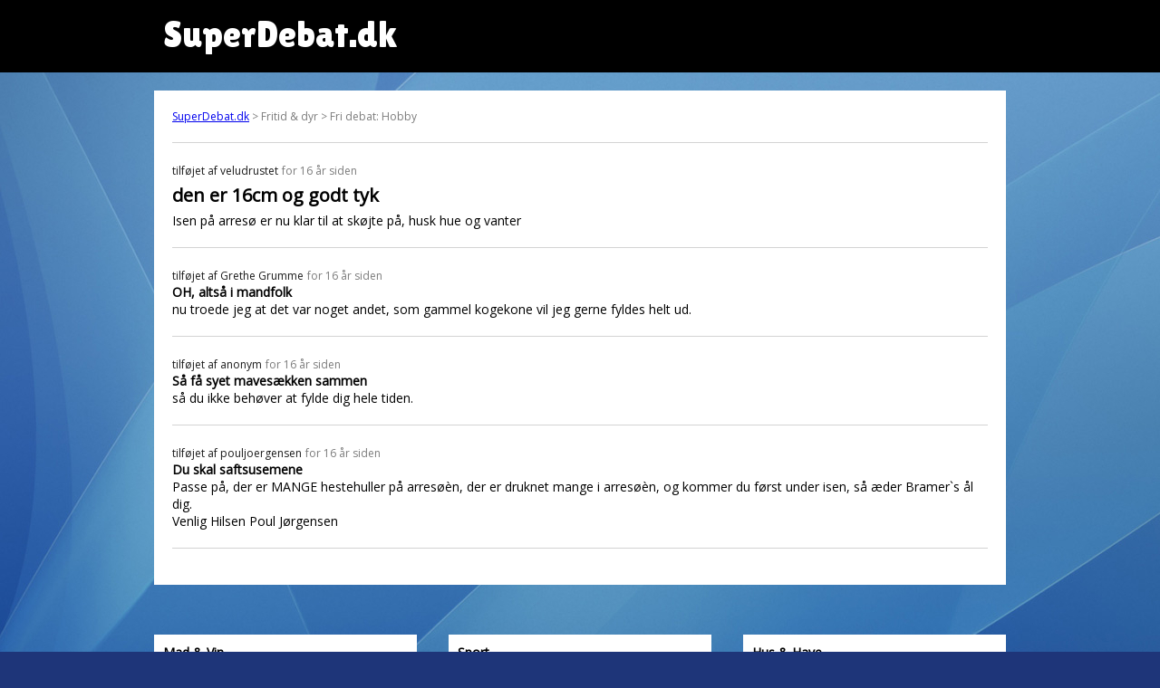

--- FILE ---
content_type: text/html; charset=UTF-8
request_url: https://www.superdebat.dk/debat/den-er-16cm-og-godt-tyk
body_size: 3915
content:

<html itemscope itemtype="http://schema.org/QAPage">
<head>
<title>den er 16cm og godt tyk | SuperDebat.dk</title>
<link rel="shortcut icon" href="/sites/default/files/favicon.ico.png" type="image/png" />
  <meta name="viewport" content="width=device-width, initial-scale=1">
  <meta property="sioc:num_replies" content="3" datatype="xsd:integer" />
	<meta property="og:site_name" content="SuperDebat.dk" />
	<meta name="twitter:title" property="og:title" itemprop="name" content="den er 16cm og godt tyk" />

	<link href="/css/style.css" rel="stylesheet">

<script src="https://cdnjs.cloudflare.com/ajax/libs/moment.js/2.29.1/moment.min.js" integrity="sha512-qTXRIMyZIFb8iQcfjXWCO8+M5Tbc38Qi5WzdPOYZHIlZpzBHG3L3by84BBBOiRGiEb7KKtAOAs5qYdUiZiQNNQ==" crossorigin="anonymous"></script>
<script src="https://cdnjs.cloudflare.com/ajax/libs/moment.js/2.29.1/locale/da.min.js" integrity="sha512-rybyYvSnwg3zAZ/vjTTMoh8tOK0Z6tC2XCzr9e27M0xr8WU40IGo6SOP7FXXCyWgMyd3wZ8ln2nY4ce1ysYUfw==" crossorigin="anonymous"></script>

<link rel="preconnect" href="https://fonts.gstatic.com">
<link href="https://fonts.googleapis.com/css2?family=Open+Sans&display=swap" rel="stylesheet">
<link href="https://fonts.googleapis.com/css2?family=Lilita+One&display=swap" rel="stylesheet">

<!-- Global site tag (gtag.js) - Google Analytics -->
<script async src="https://www.googletagmanager.com/gtag/js?id=G-XE8X7JJC3P"></script>
<script>
  window.dataLayer = window.dataLayer || [];
  function gtag(){dataLayer.push(arguments);}
  gtag('js', new Date());

  gtag('config', 'G-XE8X7JJC3P');
</script>
</head>

<body>
  <div id="pagewrapper">
	  <div id="header">
		  <div class="inner" style="padding-left:20px;">
		SuperDebat.dk
			</div>
		</div>
		<div class="outerWrapper">
	  <div id="content">
		<div id="breadcrumb"><a href="/">SuperDebat.dk</a> > Fritid & dyr > Fri debat: Hobby</div>
		<div itemprop="mainEntity" itemscope itemtype="https://schema.org/Question">
		<div class='post'><span itemprop='answerCount' style='display:none;'>3</span><span class='author'>tilføjet af <span itemprop='author' type='person'>veludrustet</span></span> <time itemprop='dateCreated' datetime='2010-01-04 19:58:57'>for 16 år siden</time><h1 itemprop='name'>den er 16cm og godt tyk</h1><div itemprop='text'>Isen på arresø er nu klar til at skøjte på, husk hue og vanter</div></div><div class='post' itemprop='suggestedAnswer' itemscope itemtype='https://schema.org/Answer'><span class='author'>tilføjet af <span itemprop='author' type='person'>Grethe Grumme</span></span> <time itemprop='dateCreated' datetime='2010-01-04 20:09:32'>for 16 år siden</time><h2 itemprop='name'>OH, altså i mandfolk</h2><div itemprop='text'>nu troede jeg at det var noget andet, som gammel kogekone vil jeg gerne fyldes helt ud.</div></div><div class='post' itemprop='suggestedAnswer' itemscope itemtype='https://schema.org/Answer'><span class='author'>tilføjet af <span itemprop='author' type='person'>anonym</span></span> <time itemprop='dateCreated' datetime='2010-01-04 20:21:21'>for 16 år siden</time><h2 itemprop='name'>Så få syet mavesækken sammen</h2><div itemprop='text'>så du ikke behøver at fylde dig hele tiden.</div></div><div class='post' itemprop='suggestedAnswer' itemscope itemtype='https://schema.org/Answer'><span class='author'>tilføjet af <span itemprop='author' type='person'>pouljoergensen</span></span> <time itemprop='dateCreated' datetime='2010-01-04 21:29:19'>for 16 år siden</time><h2 itemprop='name'>Du skal saftsusemene</h2><div itemprop='text'>Passe på, der er MANGE hestehuller på arresøèn, der er druknet mange i arresøèn, og kommer du først under isen, så æder Bramer`s ål dig.<br />
Venlig Hilsen Poul Jørgensen</div></div>
		</div>
    </div>
		</div>

<div class="outerWrapper">
	<div class="inner">
	<div id='block_random_3' class='randomListBox'>
  <h2>Mad & Vin</h2>
  <table><tr><td><a href='/debat/hvidløg-eller-persille' target='_parent'>Hvidløg ELLER Persille...!</a></td></tr><tr><td><a href='/debat/hjemmelavet-iste' target='_parent'>Hjemmelavet iste</a></td></tr><tr><td><a href='/debat/hjemmelavet-pålægschokolade' target='_parent'>Hjemmelavet pålægschokolade</a></td></tr><tr><td><a href='/debat/hvornår-har-man-græsallergi' target='_parent'>Hvornår har man græsallergi?</a></td></tr><tr><td><a href='/debat/lillebrors-spaghetti-ret' target='_parent'>Lillebrors spaghetti ret?</a></td></tr><tr><td><a href='/debat/lammekølle' target='_parent'>Lammekølle</a></td></tr><tr><td><a href='/debat/hvordan' target='_parent'>HVORDAN?</a></td></tr><tr><td><a href='/debat/vores-madforbrug-skaber-fattigdom' target='_parent'>Vores madforbrug skaber fattigdom</a></td></tr><tr><td><a href='/debat/mænd-og-mad' target='_parent'>Mænd og mad?</a></td></tr><tr><td><a href='/debat/din-bedste-gaspacho' target='_parent'>Din bedste Gaspacho</a></td></tr></table>
</div><div id='block_random_17' class='randomListBox'>
  <h2>Sport</h2>
  <table><tr><td><a href='/debat/skateboards' target='_parent'>skateboards</a></td></tr><tr><td><a href='/debat/løbeskade' target='_parent'>Løbeskade</a></td></tr><tr><td><a href='/debat/der-burde-være-transforvinduer-i-f1' target='_parent'>Der burde være transforvinduer i F1!</a></td></tr><tr><td><a href='/debat/heldig-1-0-føring-ved-pausen' target='_parent'>Heldig 1-0 føring ved pausen.</a></td></tr><tr><td><a href='/debat/yes-så-lykkedes-det' target='_parent'>Yes, så lykkedes det :-)</a></td></tr><tr><td><a href='/debat/hvor-fan-er-det-henne-idag' target='_parent'>Hvor fan er det henne idag?</a></td></tr><tr><td><a href='/debat/danmark-kommer-ikke-til-vm' target='_parent'>Danmark kommer ikke til VM</a></td></tr><tr><td><a href='/debat/jeg-undres-hvad-med-morten-olsen' target='_parent'>jeg undres... hvad med Morten Olsen ??</a></td></tr><tr><td><a href='/debat/racer-cykel-til-en-rimelig-penge' target='_parent'>Racer cykel til en rimelig penge?</a></td></tr><tr><td><a href='/debat/don-ø-i-flammeinferno' target='_parent'>Don Ø i flammeinferno</a></td></tr></table>
</div><div id='block_random_26' class='randomListBox'>
  <h2>Hus & Have</h2>
  <table><tr><td><a href='/debat/murerfirma-med-erfaring-i-arbejde-med-kalkmørtel' target='_parent'>Murerfirma med erfaring i arbejde med kalkmørtel</a></td></tr><tr><td><a href='/debat/malerfirma-søger-mer-arbejde' target='_parent'>malerfirma søger mer arbejde</a></td></tr><tr><td><a href='/debat/indendørs-have-året-rundt' target='_parent'>Indendørs have, året rundt</a></td></tr><tr><td><a href='/debat/handyman-hjælp-kan-man-blege-vinyl-vægge' target='_parent'>Handyman-hjælp! Kan man blege vinyl-vægge?</a></td></tr><tr><td><a href='/debat/boligbutikker-på-fyn-lad-os-samle-inspiration' target='_parent'>Boligbutikker på Fyn? Lad os samle inspiration:)</a></td></tr><tr><td><a href='/debat/myrer' target='_parent'>Myrer!!</a></td></tr><tr><td><a href='/debat/hvad-er-en-andelsbolig' target='_parent'>Hvad er en andelsbolig</a></td></tr><tr><td><a href='/debat/anbefaler-wwwmalermestersjdk-hvis-i-skal-have-ma' target='_parent'>Anbefaler www.malermestersj.dk hvis i skal have ma</a></td></tr><tr><td><a href='/debat/vinter-tilbud-på-malerarbejde-i-århus' target='_parent'>Vinter tilbud på Malerarbejde i Århus</a></td></tr><tr><td><a href='/debat/hvad-skulle-du-betale-i-mæglersalær' target='_parent'>Hvad skulle du betale i mæglersalær?</a></td></tr></table>
</div><div id='block_random_10' class='randomListBox'>
  <h2>Underholdning</h2>
  <table><tr><td><a href='/debat/på-hawaii-har-de-samme-vejr-året-rundt' target='_parent'>På Hawaii har de samme vejr året rundt</a></td></tr><tr><td><a href='/debat/reklame-musik-fra-den-nye-3-mobilt-bredbånds-reklame-help' target='_parent'>Reklame musik fra den nye "3 mobilt bredbånd"'s reklame?! Help?</a></td></tr><tr><td><a href='/debat/sådan-er-vi-så-forskellige' target='_parent'>Sådan er vi så forskellige</a></td></tr><tr><td><a href='/debat/fire-mænd-og-en-røvfuld-sange-dr2' target='_parent'>Fire mænd og en røvfuld sange (DR2)</a></td></tr><tr><td><a href='/debat/et-par-spørgelsmål-til-dig' target='_parent'>Et par spørgelsmål til dig.</a></td></tr><tr><td><a href='/debat/hejannette' target='_parent'>Hej.Annette!.</a></td></tr><tr><td><a href='/debat/var-det-noget-med-en-avisbøf' target='_parent'>Var det noget med en avisbøf?</a></td></tr><tr><td><a href='/debat/solsikker-og-snemænd' target='_parent'>SOLsikker og snemænd</a></td></tr><tr><td><a href='/debat/går-i-aldrig-tæt-på' target='_parent'>Går I aldrig for tæt på?</a></td></tr><tr><td><a href='/debat/anbefale-en-musik' target='_parent'>anbefale en musik?</a></td></tr></table>
</div><div id='block_random_12' class='randomListBox'>
  <h2>Helse & Sundhed</h2>
  <table><tr><td><a href='/debat/sojaprotein-blandes-med' target='_parent'>Sojaprotein blandes med?</a></td></tr><tr><td><a href='/debat/krampe-i-benene' target='_parent'>Krampe i benene</a></td></tr><tr><td><a href='/debat/flad-mave' target='_parent'>flad mave</a></td></tr><tr><td><a href='/debat/mr-scanningkontrast' target='_parent'>MR-Scanning/Kontrast?</a></td></tr><tr><td><a href='/debat/opskifter' target='_parent'>opskifter?</a></td></tr><tr><td><a href='/debat/hvor-langt-tid-skal-jeg-have-ondt' target='_parent'>hvor langt tid skal jeg have ondt</a></td></tr><tr><td><a href='/debat/mavebøjninger' target='_parent'>Mavebøjninger</a></td></tr><tr><td><a href='/debat/færre-og-færre-rygere-tilbage' target='_parent'>Færre og færre rygere tilbage</a></td></tr><tr><td><a href='/debat/syg-af-sorg' target='_parent'>syg af sorg</a></td></tr><tr><td><a href='/debat/unge-kvinder-bliver-alkoholikere' target='_parent'>Unge kvinder bliver alkoholikere.</a></td></tr></table>
</div><div id='block_random_0' class='randomListBox'>
  <h2>Alle kategorier</h2>
  <table><tr><td><a href='/debat/er-muligheden-der' target='_parent'>er muligheden der ?</a></td></tr><tr><td><a href='/debat/dagens-tekst' target='_parent'>Dagens tekst.</a></td></tr><tr><td><a href='/debat/ægteskab-eller-ej' target='_parent'>Ægteskab eller ej?</a></td></tr><tr><td><a href='/debat/hvordan-får-man-tid-til-hinanden' target='_parent'>Hvordan får man tid til hinanden ...</a></td></tr><tr><td><a href='/debat/svært-ved-holde-masken' target='_parent'>Svært ved at holde masken</a></td></tr><tr><td><a href='/debat/hvem-kan-være-uenig-til-folk-i-århus' target='_parent'>Hvem kan være uenig?! Til folk i Århus..!</a></td></tr><tr><td><a href='/debat/12-danske-tegnere' target='_parent'>12 danske tegnere</a></td></tr><tr><td><a href='/debat/inspiration-til-vinterferie' target='_parent'>Inspiration til vinterferie</a></td></tr><tr><td><a href='/debat/insider-information' target='_parent'>Insider information</a></td></tr><tr><td><a href='/debat/lommen-tom' target='_parent'>lommen tom</a></td></tr></table>
</div>	</div>
</div>


<div class="outerWrapper" style="padding-top:10px;">
	<div id="block_randow-forum" class="block-iframe" style="background-color:white; margin: 0px auto 30px auto;
    max-width: 920px;
    padding: 10px;">
SuperDebat.dk er det tidligere debatforum på SOL.dk, som nu er skilt ud separat.
	</div>
</div>

  </div>
</body>

</html>